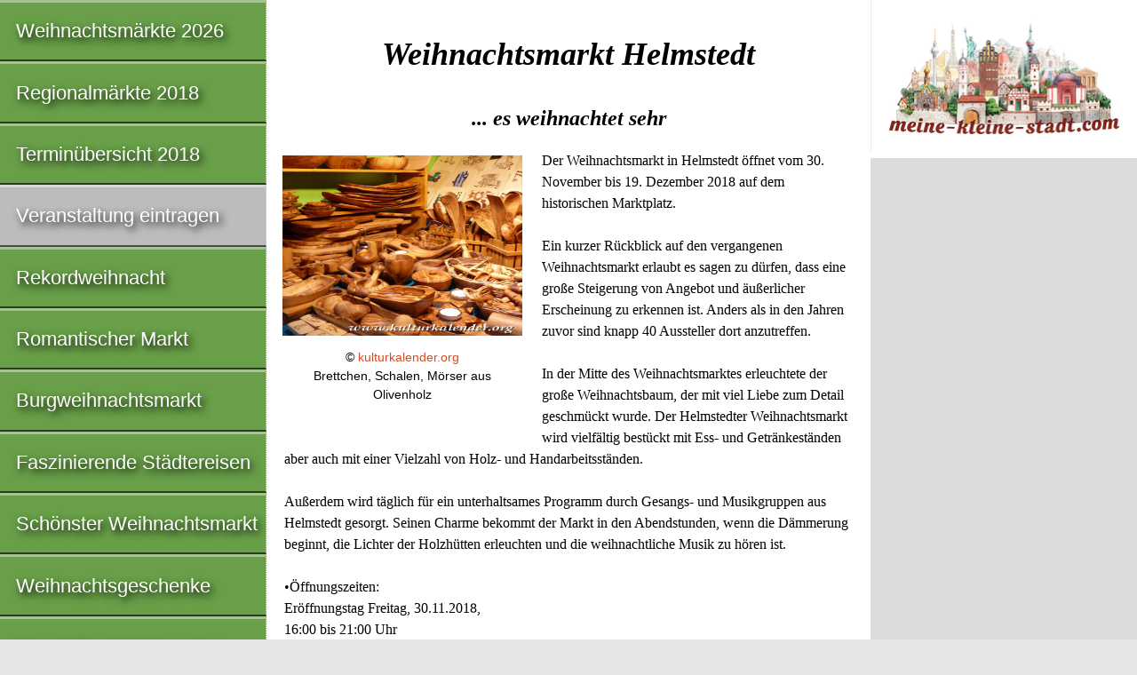

--- FILE ---
content_type: text/html; charset=utf-8
request_url: https://www.google.com/recaptcha/api2/aframe
body_size: 268
content:
<!DOCTYPE HTML><html><head><meta http-equiv="content-type" content="text/html; charset=UTF-8"></head><body><script nonce="MTIg0QPmL2p4a-kKezCODQ">/** Anti-fraud and anti-abuse applications only. See google.com/recaptcha */ try{var clients={'sodar':'https://pagead2.googlesyndication.com/pagead/sodar?'};window.addEventListener("message",function(a){try{if(a.source===window.parent){var b=JSON.parse(a.data);var c=clients[b['id']];if(c){var d=document.createElement('img');d.src=c+b['params']+'&rc='+(localStorage.getItem("rc::a")?sessionStorage.getItem("rc::b"):"");window.document.body.appendChild(d);sessionStorage.setItem("rc::e",parseInt(sessionStorage.getItem("rc::e")||0)+1);localStorage.setItem("rc::h",'1768423179130');}}}catch(b){}});window.parent.postMessage("_grecaptcha_ready", "*");}catch(b){}</script></body></html>